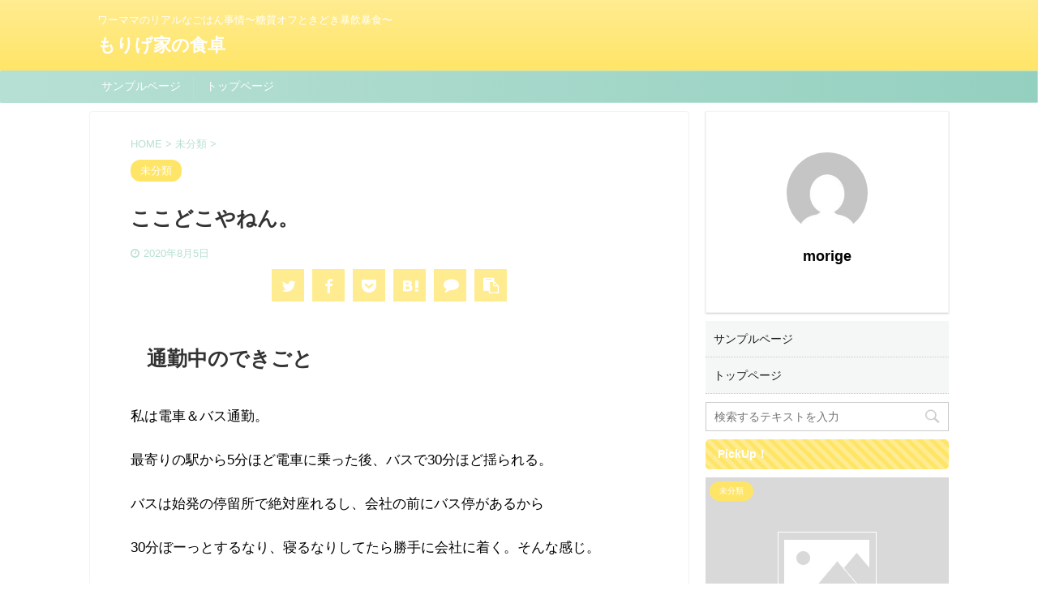

--- FILE ---
content_type: text/html; charset=UTF-8
request_url: https://morigeblog.com/%E3%81%93%E3%81%93%E3%81%A9%E3%81%93%E3%82%84%E3%81%AD%E3%82%93%E3%80%82/
body_size: 13174
content:

<!DOCTYPE html>
<!--[if lt IE 7]>
<html class="ie6" lang="ja"> <![endif]-->
<!--[if IE 7]>
<html class="i7" lang="ja"> <![endif]-->
<!--[if IE 8]>
<html class="ie" lang="ja"> <![endif]-->
<!--[if gt IE 8]><!-->
<html lang="ja" class="">
	<!--<![endif]-->
	<head prefix="og: http://ogp.me/ns# fb: http://ogp.me/ns/fb# article: http://ogp.me/ns/article#">
		<meta charset="UTF-8" >
		<meta name="viewport" content="width=device-width,initial-scale=1.0,user-scalable=no,viewport-fit=cover">
		<meta name="format-detection" content="telephone=no" >

		
		<link rel="alternate" type="application/rss+xml" title="もりげ家の食卓 RSS Feed" href="https://morigeblog.com/feed/" />
		<link rel="pingback" href="https://morigeblog.com/xmlrpc.php" >
		<!--[if lt IE 9]>
		<script src="https://morigeblog.com/wp-content/themes/affinger5/js/html5shiv.js"></script>
		<![endif]-->
				<title>ここどこやねん。 - もりげ家の食卓</title>
<link rel='dns-prefetch' href='//ajax.googleapis.com' />
<link rel='dns-prefetch' href='//s.w.org' />
		<script type="text/javascript">
			window._wpemojiSettings = {"baseUrl":"https:\/\/s.w.org\/images\/core\/emoji\/12.0.0-1\/72x72\/","ext":".png","svgUrl":"https:\/\/s.w.org\/images\/core\/emoji\/12.0.0-1\/svg\/","svgExt":".svg","source":{"concatemoji":"https:\/\/morigeblog.com\/wp-includes\/js\/wp-emoji-release.min.js?ver=5.3.2"}};
			!function(e,a,t){var r,n,o,i,p=a.createElement("canvas"),s=p.getContext&&p.getContext("2d");function c(e,t){var a=String.fromCharCode;s.clearRect(0,0,p.width,p.height),s.fillText(a.apply(this,e),0,0);var r=p.toDataURL();return s.clearRect(0,0,p.width,p.height),s.fillText(a.apply(this,t),0,0),r===p.toDataURL()}function l(e){if(!s||!s.fillText)return!1;switch(s.textBaseline="top",s.font="600 32px Arial",e){case"flag":return!c([127987,65039,8205,9895,65039],[127987,65039,8203,9895,65039])&&(!c([55356,56826,55356,56819],[55356,56826,8203,55356,56819])&&!c([55356,57332,56128,56423,56128,56418,56128,56421,56128,56430,56128,56423,56128,56447],[55356,57332,8203,56128,56423,8203,56128,56418,8203,56128,56421,8203,56128,56430,8203,56128,56423,8203,56128,56447]));case"emoji":return!c([55357,56424,55356,57342,8205,55358,56605,8205,55357,56424,55356,57340],[55357,56424,55356,57342,8203,55358,56605,8203,55357,56424,55356,57340])}return!1}function d(e){var t=a.createElement("script");t.src=e,t.defer=t.type="text/javascript",a.getElementsByTagName("head")[0].appendChild(t)}for(i=Array("flag","emoji"),t.supports={everything:!0,everythingExceptFlag:!0},o=0;o<i.length;o++)t.supports[i[o]]=l(i[o]),t.supports.everything=t.supports.everything&&t.supports[i[o]],"flag"!==i[o]&&(t.supports.everythingExceptFlag=t.supports.everythingExceptFlag&&t.supports[i[o]]);t.supports.everythingExceptFlag=t.supports.everythingExceptFlag&&!t.supports.flag,t.DOMReady=!1,t.readyCallback=function(){t.DOMReady=!0},t.supports.everything||(n=function(){t.readyCallback()},a.addEventListener?(a.addEventListener("DOMContentLoaded",n,!1),e.addEventListener("load",n,!1)):(e.attachEvent("onload",n),a.attachEvent("onreadystatechange",function(){"complete"===a.readyState&&t.readyCallback()})),(r=t.source||{}).concatemoji?d(r.concatemoji):r.wpemoji&&r.twemoji&&(d(r.twemoji),d(r.wpemoji)))}(window,document,window._wpemojiSettings);
		</script>
		<style type="text/css">
img.wp-smiley,
img.emoji {
	display: inline !important;
	border: none !important;
	box-shadow: none !important;
	height: 1em !important;
	width: 1em !important;
	margin: 0 .07em !important;
	vertical-align: -0.1em !important;
	background: none !important;
	padding: 0 !important;
}
</style>
	<link rel='stylesheet' id='wp-block-library-css'  href='https://morigeblog.com/wp-includes/css/dist/block-library/style.min.css?ver=5.3.2' type='text/css' media='all' />
<link rel='stylesheet' id='normalize-css'  href='https://morigeblog.com/wp-content/themes/affinger5/css/normalize.css?ver=1.5.9' type='text/css' media='all' />
<link rel='stylesheet' id='font-awesome-css'  href='https://morigeblog.com/wp-content/themes/affinger5/css/fontawesome/css/font-awesome.min.css?ver=4.7.0' type='text/css' media='all' />
<link rel='stylesheet' id='font-awesome-animation-css'  href='https://morigeblog.com/wp-content/themes/affinger5/css/fontawesome/css/font-awesome-animation.min.css?ver=5.3.2' type='text/css' media='all' />
<link rel='stylesheet' id='st_svg-css'  href='https://morigeblog.com/wp-content/themes/affinger5/st_svg/style.css?ver=5.3.2' type='text/css' media='all' />
<link rel='stylesheet' id='slick-css'  href='https://morigeblog.com/wp-content/themes/affinger5/vendor/slick/slick.css?ver=1.8.0' type='text/css' media='all' />
<link rel='stylesheet' id='slick-theme-css'  href='https://morigeblog.com/wp-content/themes/affinger5/vendor/slick/slick-theme.css?ver=1.8.0' type='text/css' media='all' />
<link rel='stylesheet' id='fonts-googleapis-notosansjp-css'  href='//fonts.googleapis.com/css?family=Noto+Sans+JP%3A400%2C700&#038;display=swap&#038;subset=japanese&#038;ver=5.3.2' type='text/css' media='all' />
<link rel='stylesheet' id='style-css'  href='https://morigeblog.com/wp-content/themes/affinger5/style.css?ver=5.3.2' type='text/css' media='all' />
<link rel='stylesheet' id='child-style-css'  href='https://morigeblog.com/wp-content/themes/affinger5-child/style.css?ver=5.3.2' type='text/css' media='all' />
<link rel='stylesheet' id='single-css'  href='https://morigeblog.com/wp-content/themes/affinger5/st-rankcss.php' type='text/css' media='all' />
<link rel='stylesheet' id='st-themecss-css'  href='https://morigeblog.com/wp-content/themes/affinger5/st-themecss-loader.php?ver=5.3.2' type='text/css' media='all' />
<script type='text/javascript' src='//ajax.googleapis.com/ajax/libs/jquery/1.11.3/jquery.min.js?ver=1.11.3'></script>
<link rel='https://api.w.org/' href='https://morigeblog.com/wp-json/' />
<link rel='shortlink' href='https://morigeblog.com/?p=152' />
<link rel="alternate" type="application/json+oembed" href="https://morigeblog.com/wp-json/oembed/1.0/embed?url=https%3A%2F%2Fmorigeblog.com%2F%25e3%2581%2593%25e3%2581%2593%25e3%2581%25a9%25e3%2581%2593%25e3%2582%2584%25e3%2581%25ad%25e3%2582%2593%25e3%2580%2582%2F" />
<link rel="alternate" type="text/xml+oembed" href="https://morigeblog.com/wp-json/oembed/1.0/embed?url=https%3A%2F%2Fmorigeblog.com%2F%25e3%2581%2593%25e3%2581%2593%25e3%2581%25a9%25e3%2581%2593%25e3%2582%2584%25e3%2581%25ad%25e3%2582%2593%25e3%2580%2582%2F&#038;format=xml" />
<meta name="robots" content="index, follow" />
<meta name="google-site-verification" content="3zy51WmRcYyltN0-M93QqJDR4lccFgaXFhgpBEHNiYA" />
<link rel="canonical" href="https://morigeblog.com/%e3%81%93%e3%81%93%e3%81%a9%e3%81%93%e3%82%84%e3%81%ad%e3%82%93%e3%80%82/" />
<style type="text/css">.recentcomments a{display:inline !important;padding:0 !important;margin:0 !important;}</style><style type="text/css" id="custom-background-css">
body.custom-background { background-color: #ffffff; }
</style>
				<script>
		(function (i, s, o, g, r, a, m) {
			i['GoogleAnalyticsObject'] = r;
			i[r] = i[r] || function () {
					(i[r].q = i[r].q || []).push(arguments)
				}, i[r].l = 1 * new Date();
			a = s.createElement(o),
				m = s.getElementsByTagName(o)[0];
			a.async = 1;
			a.src = g;
			m.parentNode.insertBefore(a, m)
		})(window, document, 'script', '//www.google-analytics.com/analytics.js', 'ga');

		ga('create', 'UA-158599697-1', 'auto');
		ga('send', 'pageview');

	</script>
					



<script>
	jQuery(function(){
		jQuery('.st-btn-open').click(function(){
			jQuery(this).next('.st-slidebox').stop(true, true).slideToggle();
			jQuery(this).addClass('st-btn-open-click');
		});
	});
</script>


<script>
	jQuery(function(){
		jQuery("#toc_container:not(:has(ul ul))").addClass("only-toc");
		jQuery(".st-ac-box ul:has(.cat-item)").each(function(){
			jQuery(this).addClass("st-ac-cat");
		});
	});
</script>

<script>
	jQuery(function(){
							jQuery( '.post h5:not(.st-css-no):not(.st-matome):not(.rankh5):not(.point):not(.st-cardbox-t):not(.popular-t):not(.kanren-t):not(.popular-t)' ).wrap( '<div class="st-h5husen-shadow"></div>' );
			jQuery( '.h5modoki' ).wrap( '<div class="st-h5husen-shadow"></div>' );
				jQuery('.st-star').parent('.rankh4').css('padding-bottom','5px'); // スターがある場合のランキング見出し調整
	});
</script>

			</head>
	<body class="post-template-default single single-post postid-152 single-format-standard custom-background not-front-page" >
				<div id="st-ami">
				<div id="wrapper" class="">
				<div id="wrapper-in">
					<header id="">
						<div id="headbox-bg">
							<div id="headbox">

									<nav id="s-navi" class="pcnone" data-st-nav data-st-nav-type="normal">
			<dl class="acordion is-active" data-st-nav-primary>
				<dt class="trigger">
					<p class="acordion_button"><span class="op"><i class="fa st-svg-menu"></i></span></p>
					
								<!-- 追加メニュー -->
								
								<!-- 追加メニュー2 -->
								
									</dt>

				<dd class="acordion_tree">
					<div class="acordion_tree_content">

													<div class="st-ac-box">
								<div id="search-4" class="st-widgets-box ac-widgets-top widget_search"><div id="search">
	<form method="get" id="searchform" action="https://morigeblog.com/">
		<label class="hidden" for="s">
					</label>
		<input type="text" placeholder="検索するテキストを入力" value="" name="s" id="s" />
		<input type="image" src="https://morigeblog.com/wp-content/themes/affinger5/images/search.png" alt="検索" id="searchsubmit" />
	</form>
</div>
<!-- /stinger --> </div>							</div>
						

														<div class="menu"><ul>
<li class="page_item page-item-2"><a href="https://morigeblog.com/sample-page/"><span class="menu-item-label">サンプルページ</span></a></li>
<li class="page_item page-item-53"><a href="https://morigeblog.com/"><span class="menu-item-label">トップページ</span></a></li>
</ul></div>
							<div class="clear"></div>

						
					</div>
				</dd>
			</dl>

					</nav>
	
								<div id="header-l">
									
									<div id="st-text-logo">
										
            
			
				<!-- キャプション -->
				                
					              		 	 <p class="descr sitenametop">
               		     	ワーママのリアルなごはん事情〜糖質オフときどき暴飲暴食〜               			 </p>
					                    
				                
				<!-- ロゴ又はブログ名 -->
				              		  <p class="sitename"><a href="https://morigeblog.com/">
                  		                      		    もりげ家の食卓                   		               		  </a></p>
            					<!-- ロゴ又はブログ名ここまで -->

			    
		
    									</div>
								</div><!-- /#header-l -->

								<div id="header-r" class="smanone">
									
								</div><!-- /#header-r -->
							</div><!-- /#headbox-bg -->
						</div><!-- /#headbox clearfix -->

						
						
						
						
											
<div id="gazou-wide">
			<div id="st-menubox">
			<div id="st-menuwide">
				<nav class="menu"><ul>
<li class="page_item page-item-2"><a href="https://morigeblog.com/sample-page/">サンプルページ</a></li>
<li class="page_item page-item-53"><a href="https://morigeblog.com/">トップページ</a></li>
</ul></nav>
			</div>
		</div>
				</div>
					
					
					</header>

					

					<div id="content-w">

					
					
					
	
			<div id="st-header-post-under-box" class="st-header-post-no-data "
		     style="">
			<div class="st-dark-cover">
							</div>
		</div>
	

<div id="content" class="clearfix">
	<div id="contentInner">
		<main>
			<article>
				<div id="post-152" class="st-post post-152 post type-post status-publish format-standard hentry category-1">

					
																
					
					<!--ぱんくず -->
											<div
							id="breadcrumb">
							<ol itemscope itemtype="http://schema.org/BreadcrumbList">
								<li itemprop="itemListElement" itemscope itemtype="http://schema.org/ListItem">
									<a href="https://morigeblog.com" itemprop="item">
										<span itemprop="name">HOME</span>
									</a>
									&gt;
									<meta itemprop="position" content="1"/>
								</li>

								
																	<li itemprop="itemListElement" itemscope itemtype="http://schema.org/ListItem">
										<a href="https://morigeblog.com/category/%e6%9c%aa%e5%88%86%e9%a1%9e/" itemprop="item">
											<span
												itemprop="name">未分類</span>
										</a>
										&gt;
										<meta itemprop="position" content="2"/>
									</li>
																								</ol>

													</div>
										<!--/ ぱんくず -->

					<!--ループ開始 -->
										
																									<p class="st-catgroup">
								<a href="https://morigeblog.com/category/%e6%9c%aa%e5%88%86%e9%a1%9e/" title="View all posts in 未分類" rel="category tag"><span class="catname st-catid1">未分類</span></a>							</p>
						
						<h1 class="entry-title">ここどこやねん。</h1>

						
	<div class="blogbox ">
		<p><span class="kdate">
							<i class="fa fa-clock-o"></i><time class="updated" datetime="2020-08-05T23:09:13+0900">2020年8月5日</time>
					</span></p>
	</div>
					
											
	
	<div class="sns st-sns-top">
	<ul class="clearfix">
					<!--ツイートボタン-->
			<li class="twitter"> 
			<a rel="nofollow" onclick="window.open('//twitter.com/intent/tweet?url=https%3A%2F%2Fmorigeblog.com%2F%25e3%2581%2593%25e3%2581%2593%25e3%2581%25a9%25e3%2581%2593%25e3%2582%2584%25e3%2581%25ad%25e3%2582%2593%25e3%2580%2582%2F&text=%E3%81%93%E3%81%93%E3%81%A9%E3%81%93%E3%82%84%E3%81%AD%E3%82%93%E3%80%82&tw_p=tweetbutton', '', 'width=500,height=450'); return false;"><i class="fa fa-twitter"></i><span class="snstext " >Twitter</span></a>
			</li>
		
					<!--シェアボタン-->      
			<li class="facebook">
			<a href="//www.facebook.com/sharer.php?src=bm&u=https%3A%2F%2Fmorigeblog.com%2F%25e3%2581%2593%25e3%2581%2593%25e3%2581%25a9%25e3%2581%2593%25e3%2582%2584%25e3%2581%25ad%25e3%2582%2593%25e3%2580%2582%2F&t=%E3%81%93%E3%81%93%E3%81%A9%E3%81%93%E3%82%84%E3%81%AD%E3%82%93%E3%80%82" target="_blank" rel="nofollow noopener"><i class="fa fa-facebook"></i><span class="snstext " >Share</span>
			</a>
			</li>
		
					<!--ポケットボタン-->      
			<li class="pocket">
			<a rel="nofollow" onclick="window.open('//getpocket.com/edit?url=https%3A%2F%2Fmorigeblog.com%2F%25e3%2581%2593%25e3%2581%2593%25e3%2581%25a9%25e3%2581%2593%25e3%2582%2584%25e3%2581%25ad%25e3%2582%2593%25e3%2580%2582%2F&title=%E3%81%93%E3%81%93%E3%81%A9%E3%81%93%E3%82%84%E3%81%AD%E3%82%93%E3%80%82', '', 'width=500,height=350'); return false;"><i class="fa fa-get-pocket"></i><span class="snstext " >Pocket</span></a></li>
		
					<!--はてブボタン-->
			<li class="hatebu">       
				<a href="//b.hatena.ne.jp/entry/https://morigeblog.com/%e3%81%93%e3%81%93%e3%81%a9%e3%81%93%e3%82%84%e3%81%ad%e3%82%93%e3%80%82/" class="hatena-bookmark-button" data-hatena-bookmark-layout="simple" title="ここどこやねん。" rel="nofollow"><i class="fa st-svg-hateb"></i><span class="snstext " >Hatena</span>
				</a><script type="text/javascript" src="//b.st-hatena.com/js/bookmark_button.js" charset="utf-8" async="async"></script>

			</li>
		
					<!--LINEボタン-->   
			<li class="line">
			<a href="//line.me/R/msg/text/?%E3%81%93%E3%81%93%E3%81%A9%E3%81%93%E3%82%84%E3%81%AD%E3%82%93%E3%80%82%0Ahttps%3A%2F%2Fmorigeblog.com%2F%25e3%2581%2593%25e3%2581%2593%25e3%2581%25a9%25e3%2581%2593%25e3%2582%2584%25e3%2581%25ad%25e3%2582%2593%25e3%2580%2582%2F" target="_blank" rel="nofollow noopener"><i class="fa fa-comment" aria-hidden="true"></i><span class="snstext" >LINE</span></a>
			</li> 
		
					<!--URLコピーボタン-->
			<li class="share-copy">
			<a href="#" rel="nofollow" data-st-copy-text="ここどこやねん。 / https://morigeblog.com/%e3%81%93%e3%81%93%e3%81%a9%e3%81%93%e3%82%84%e3%81%ad%e3%82%93%e3%80%82/"><i class="fa fa-clipboard"></i><span class="snstext" >コピーする</span></a>
			</li>
		
	</ul>

	</div> 

						
					<div class="mainbox">
						<div id="nocopy" ><!-- コピー禁止エリアここから -->
							
																						
							<div class="entry-content">
								<p class="entry-title h2modoki">通勤中のできごと</p>
<p>私は電車＆バス通勤。</p>
<p>最寄りの駅から5分ほど電車に乗った後、バスで30分ほど揺られる。</p>
<p>バスは始発の停留所で絶対座れるし、会社の前にバス停があるから</p>
<p>30分ぼーっとするなり、寝るなりしてたら勝手に会社に着く。そんな感じ。</p>
<p>&nbsp;</p>
<p>いつも通りのバス。もうすぐ会社前だな、と思ったところまでは覚えている。</p>
<p>次の記憶が「○○町～（会社前のひとつ向こうの停留所）」のアナウンス！</p>
<p>しまった！乗り過ごした！慌てて降りますボタンを押して、降りる。</p>
<p>びっくりしたー！寝てたわけじゃないのに乗り過ごしたー！</p>
<p>と思っていたら、もう一つびっくりすることが。</p>
<p>なんと、前に座っていた女性も乗り過ごしていたらしい！</p>
<p>たまたま、私たちだけしか会社前で降りる人がいなくて、</p>
<p>たまたま、2人とも会社前を通り過ぎたことに気付いていなかったらしい。</p>
<p>その女性に聞いてみると、その方も起きていたらしい。</p>
<p>そんなことあるんや。</p>
<p>ちなみにその方、実は家の最寄り駅付近でよくすれ違う方。</p>
<p>女の子を2人もしくは３人連れているお母さん。</p>
<p>会社の復職セミナーでご一緒したことがあって会釈する程度の仲だったんやけど。</p>
<p>まぁ、こんなハプニングあったら爆笑よな。</p>
<p>停留所一つ分、「こんなことあるんや～！」ってゲラゲラ笑いながら歩いて</p>
<p>会社に行きましたとさ。</p>
<p>&nbsp;</p>
<p>何が言いたいかって？</p>
<p>おかーさんたち、おつかれさんでーす！！</p>
<p>バスの中で寝てないのに記憶がないなんて奇妙なことが起こるほど</p>
<p>みんながんばってまーす！</p>
							</div>
						</div><!-- コピー禁止エリアここまで -->

												
					<div class="adbox">
				
							        
	
									<div style="padding-top:10px;">
						
		        
	
					</div>
							</div>
			

						
					</div><!-- .mainboxここまで -->

																
					
	
	<div class="sns st-sns-top">
	<ul class="clearfix">
					<!--ツイートボタン-->
			<li class="twitter"> 
			<a rel="nofollow" onclick="window.open('//twitter.com/intent/tweet?url=https%3A%2F%2Fmorigeblog.com%2F%25e3%2581%2593%25e3%2581%2593%25e3%2581%25a9%25e3%2581%2593%25e3%2582%2584%25e3%2581%25ad%25e3%2582%2593%25e3%2580%2582%2F&text=%E3%81%93%E3%81%93%E3%81%A9%E3%81%93%E3%82%84%E3%81%AD%E3%82%93%E3%80%82&tw_p=tweetbutton', '', 'width=500,height=450'); return false;"><i class="fa fa-twitter"></i><span class="snstext " >Twitter</span></a>
			</li>
		
					<!--シェアボタン-->      
			<li class="facebook">
			<a href="//www.facebook.com/sharer.php?src=bm&u=https%3A%2F%2Fmorigeblog.com%2F%25e3%2581%2593%25e3%2581%2593%25e3%2581%25a9%25e3%2581%2593%25e3%2582%2584%25e3%2581%25ad%25e3%2582%2593%25e3%2580%2582%2F&t=%E3%81%93%E3%81%93%E3%81%A9%E3%81%93%E3%82%84%E3%81%AD%E3%82%93%E3%80%82" target="_blank" rel="nofollow noopener"><i class="fa fa-facebook"></i><span class="snstext " >Share</span>
			</a>
			</li>
		
					<!--ポケットボタン-->      
			<li class="pocket">
			<a rel="nofollow" onclick="window.open('//getpocket.com/edit?url=https%3A%2F%2Fmorigeblog.com%2F%25e3%2581%2593%25e3%2581%2593%25e3%2581%25a9%25e3%2581%2593%25e3%2582%2584%25e3%2581%25ad%25e3%2582%2593%25e3%2580%2582%2F&title=%E3%81%93%E3%81%93%E3%81%A9%E3%81%93%E3%82%84%E3%81%AD%E3%82%93%E3%80%82', '', 'width=500,height=350'); return false;"><i class="fa fa-get-pocket"></i><span class="snstext " >Pocket</span></a></li>
		
					<!--はてブボタン-->
			<li class="hatebu">       
				<a href="//b.hatena.ne.jp/entry/https://morigeblog.com/%e3%81%93%e3%81%93%e3%81%a9%e3%81%93%e3%82%84%e3%81%ad%e3%82%93%e3%80%82/" class="hatena-bookmark-button" data-hatena-bookmark-layout="simple" title="ここどこやねん。" rel="nofollow"><i class="fa st-svg-hateb"></i><span class="snstext " >Hatena</span>
				</a><script type="text/javascript" src="//b.st-hatena.com/js/bookmark_button.js" charset="utf-8" async="async"></script>

			</li>
		
					<!--LINEボタン-->   
			<li class="line">
			<a href="//line.me/R/msg/text/?%E3%81%93%E3%81%93%E3%81%A9%E3%81%93%E3%82%84%E3%81%AD%E3%82%93%E3%80%82%0Ahttps%3A%2F%2Fmorigeblog.com%2F%25e3%2581%2593%25e3%2581%2593%25e3%2581%25a9%25e3%2581%2593%25e3%2582%2584%25e3%2581%25ad%25e3%2582%2593%25e3%2580%2582%2F" target="_blank" rel="nofollow noopener"><i class="fa fa-comment" aria-hidden="true"></i><span class="snstext" >LINE</span></a>
			</li> 
		
					<!--URLコピーボタン-->
			<li class="share-copy">
			<a href="#" rel="nofollow" data-st-copy-text="ここどこやねん。 / https://morigeblog.com/%e3%81%93%e3%81%93%e3%81%a9%e3%81%93%e3%82%84%e3%81%ad%e3%82%93%e3%80%82/"><i class="fa fa-clipboard"></i><span class="snstext" >コピーする</span></a>
			</li>
		
	</ul>

	</div> 

											
											<p class="tagst">
							<i class="fa fa-folder-open-o" aria-hidden="true"></i>-<a href="https://morigeblog.com/category/%e6%9c%aa%e5%88%86%e9%a1%9e/" rel="category tag">未分類</a><br/>
													</p>
					
					<aside>
						<p class="author" style="display:none;"><a href="https://morigeblog.com/author/morige/" title="morige" class="vcard author"><span class="fn">author</span></a></p>
																		<!--ループ終了-->

																					<hr class="hrcss" />

<div id="comments">
     	<div id="respond" class="comment-respond">
		<h3 id="reply-title" class="comment-reply-title">comment <small><a rel="nofollow" id="cancel-comment-reply-link" href="/%E3%81%93%E3%81%93%E3%81%A9%E3%81%93%E3%82%84%E3%81%AD%E3%82%93%E3%80%82/#respond" style="display:none;">コメントをキャンセル</a></small></h3><form action="https://morigeblog.com/wp-comments-post.php" method="post" id="commentform" class="comment-form"><p class="comment-notes"><span id="email-notes">メールアドレスが公開されることはありません。</span> <span class="required">*</span> が付いている欄は必須項目です</p><p class="comment-form-comment"><label for="comment">コメント</label> <textarea id="comment" name="comment" cols="45" rows="8" maxlength="65525" required="required"></textarea></p><p class="comment-form-author"><label for="author">名前 <span class="required">*</span></label> <input id="author" name="author" type="text" value="" size="30" maxlength="245" required='required' /></p>
<p class="comment-form-email"><label for="email">メールアドレス <span class="required">*</span></label> <input id="email" name="email" type="text" value="" size="30" maxlength="100" aria-describedby="email-notes" required='required' /></p>
<p class="comment-form-url"><label for="url">サイト</label> <input id="url" name="url" type="text" value="" size="30" maxlength="200" /></p>
<p class="comment-form-cookies-consent"><input id="wp-comment-cookies-consent" name="wp-comment-cookies-consent" type="checkbox" value="yes" /> <label for="wp-comment-cookies-consent">次回のコメントで使用するためブラウザーに自分の名前、メールアドレス、サイトを保存する。</label></p>
<p class="form-submit"><input name="submit" type="submit" id="submit" class="submit" value="送信" /> <input type='hidden' name='comment_post_ID' value='152' id='comment_post_ID' />
<input type='hidden' name='comment_parent' id='comment_parent' value='0' />
</p></form>	</div><!-- #respond -->
	</div>


<!-- END singer -->
													
						<!--関連記事-->
						
	
	<h4 class="point"><span class="point-in">関連記事</span></h4>

	
<div class="kanren" data-st-load-more-content
     data-st-load-more-id="9b1d10d7-8b16-4e67-a79e-18f0ebbf5a35">
						
			<dl class="clearfix">
				<dt><a href="https://morigeblog.com/%e3%81%8a%e3%81%86%e3%81%a1%e7%84%bc%e9%b3%a5/">
						
							
																	<img src="https://morigeblog.com/wp-content/themes/affinger5/images/no-img.png"
									     alt="no image" title="no image" width="100" height="100"/>
								
							
											</a></dt>
				<dd>
					
	
	<p class="st-catgroup itiran-category">
		<a href="https://morigeblog.com/category/%e6%9c%aa%e5%88%86%e9%a1%9e/" title="View all posts in 未分類" rel="category tag"><span class="catname st-catid1">未分類</span></a>	</p>

					<h5 class="kanren-t">
						<a href="https://morigeblog.com/%e3%81%8a%e3%81%86%e3%81%a1%e7%84%bc%e9%b3%a5/">おうち焼鳥</a>
					</h5>

						<div class="st-excerpt smanone">
		<p>子供が小さいと、行けない場所が増える。 おしゃれなカフェ、オトナな雰囲気のレストラン、立ち飲み屋…そして、焼鳥。 うちの夫婦は焼鳥が好きで子供ができるまではよく行っていた。近所にあるお気に入りのお店は ... </p>
	</div>
									</dd>
			</dl>
					
			<dl class="clearfix">
				<dt><a href="https://morigeblog.com/%e7%b4%b0%e3%81%8b%e3%81%99%e3%81%8e%e3%82%8b%e3%82%84%e3%82%8d/">
						
							
																	<img src="https://morigeblog.com/wp-content/themes/affinger5/images/no-img.png"
									     alt="no image" title="no image" width="100" height="100"/>
								
							
											</a></dt>
				<dd>
					
	
	<p class="st-catgroup itiran-category">
		<a href="https://morigeblog.com/category/%e6%9c%aa%e5%88%86%e9%a1%9e/" title="View all posts in 未分類" rel="category tag"><span class="catname st-catid1">未分類</span></a>	</p>

					<h5 class="kanren-t">
						<a href="https://morigeblog.com/%e7%b4%b0%e3%81%8b%e3%81%99%e3%81%8e%e3%82%8b%e3%82%84%e3%82%8d/">細かすぎるやろ</a>
					</h5>

						<div class="st-excerpt smanone">
		<p>ゴミの分別 地域によって差があるゴミの分別。 家庭ゴミだと燃やせるゴミ、燃やせないゴミ、 プラスチック容器、資源ゴミ。 よく出すのはそんなもんか。 &nbsp; それはおいといて、 うちの部門、化学物 ... </p>
	</div>
									</dd>
			</dl>
					
			<dl class="clearfix">
				<dt><a href="https://morigeblog.com/%e4%bb%8a%e9%80%b1%e3%81%ae%e4%bd%9c%e3%82%8a%e3%81%8a%e3%81%8d7-12-16%e5%88%86/">
						
							
																	<img src="https://morigeblog.com/wp-content/themes/affinger5/images/no-img.png"
									     alt="no image" title="no image" width="100" height="100"/>
								
							
											</a></dt>
				<dd>
					
	
	<p class="st-catgroup itiran-category">
		<a href="https://morigeblog.com/category/%e6%9c%aa%e5%88%86%e9%a1%9e/" title="View all posts in 未分類" rel="category tag"><span class="catname st-catid1">未分類</span></a>	</p>

					<h5 class="kanren-t">
						<a href="https://morigeblog.com/%e4%bb%8a%e9%80%b1%e3%81%ae%e4%bd%9c%e3%82%8a%e3%81%8a%e3%81%8d7-12-16%e5%88%86/">今週の作りおき(7/12-16分)</a>
					</h5>

						<div class="st-excerpt smanone">
		<p>【買い物リスト】 鶏モモ肉・豚こま肉・ピーマン・エリンギ・舞茸・にんじん・たけのこ水煮(作りおき対象外)・豚バラブロック(作りおき対象外)・大根(作りおき対象外) 【7/11頑張ること】 ①弁当おかず ... </p>
	</div>
									</dd>
			</dl>
					
			<dl class="clearfix">
				<dt><a href="https://morigeblog.com/%e4%bb%8a%e9%80%b1%e3%81%ae%e4%bd%9c%e3%82%8a%e7%bd%ae%e3%81%8d5-24-28%e5%88%86/">
						
							
																	<img src="https://morigeblog.com/wp-content/themes/affinger5/images/no-img.png"
									     alt="no image" title="no image" width="100" height="100"/>
								
							
											</a></dt>
				<dd>
					
	
	<p class="st-catgroup itiran-category">
		<a href="https://morigeblog.com/category/%e6%9c%aa%e5%88%86%e9%a1%9e/" title="View all posts in 未分類" rel="category tag"><span class="catname st-catid1">未分類</span></a>	</p>

					<h5 class="kanren-t">
						<a href="https://morigeblog.com/%e4%bb%8a%e9%80%b1%e3%81%ae%e4%bd%9c%e3%82%8a%e7%bd%ae%e3%81%8d5-24-28%e5%88%86/">今週の作り置き(5/24-28分)</a>
					</h5>

						<div class="st-excerpt smanone">
		<p>今週の作り置き、とか言いつつ実は先週分… 実は先週はけいぼーが月曜から発熱。その対応に追われて、よう分からん1週間やった。 グッバイ、私の有休。 【買い物リスト】 アスパラガス・大根・にんじん・ピーマ ... </p>
	</div>
									</dd>
			</dl>
					
			<dl class="clearfix">
				<dt><a href="https://morigeblog.com/%e4%bb%8a%e9%80%b1%e3%81%ae%e4%bd%9c%e3%82%8a%e3%81%8a%e3%81%8d5-31-6-4%e5%88%86/">
						
							
																	<img src="https://morigeblog.com/wp-content/themes/affinger5/images/no-img.png"
									     alt="no image" title="no image" width="100" height="100"/>
								
							
											</a></dt>
				<dd>
					
	
	<p class="st-catgroup itiran-category">
		<a href="https://morigeblog.com/category/%e6%9c%aa%e5%88%86%e9%a1%9e/" title="View all posts in 未分類" rel="category tag"><span class="catname st-catid1">未分類</span></a>	</p>

					<h5 class="kanren-t">
						<a href="https://morigeblog.com/%e4%bb%8a%e9%80%b1%e3%81%ae%e4%bd%9c%e3%82%8a%e3%81%8a%e3%81%8d5-31-6-4%e5%88%86/">今週の作りおき(5/31-6/4分)</a>
					</h5>

						<div class="st-excerpt smanone">
		<p>先週、仕事休んだ分のしわ寄せがきてワタワタ。 育児時短勤務中ということで配慮してもらって、開発の最前線ではなく、コストダウンやら何やらスケジュールがユルユルの仕事。みんなと協力してではなくソロ活動。  ... </p>
	</div>
									</dd>
			</dl>
					</div>


						<!--ページナビ-->
						<div class="p-navi clearfix">
							<dl>
																									<dt>PREV</dt>
									<dd>
										<a href="https://morigeblog.com/%e3%83%91%e3%83%91%e3%81%a8%e3%83%9e%e3%83%9e%e3%80%81%e3%81%a9%e3%81%a1%e3%82%89%e3%82%92%e5%85%88%e3%81%ab%e5%91%bc%e3%81%b6%e3%81%a7%e3%81%97%e3%82%87%e3%81%86%e3%81%8b%e5%95%8f%e9%a1%8c/">パパとママ、どちらを先に呼ぶでしょうか問題</a>
									</dd>
								
																									<dt>NEXT</dt>
									<dd>
										<a href="https://morigeblog.com/%e2%99%aa%e6%af%8d%e3%81%95%e3%82%93%e3%81%8c%ef%bd%9e%e5%a4%9c%e3%81%aa%e3%81%b9%e3%82%92%e3%81%97%e3%81%a6%ef%bd%9e/">♪母さんが～夜なべをして～</a>
									</dd>
															</dl>
						</div>
					</aside>

				</div>
				<!--/post-->
			</article>
		</main>
	</div>
	<!-- /#contentInner -->
	<div id="side">
	<aside>

					<div class="side-topad">
				<div id="authorst_widget-3" class="ad widget_authorst_widget"><div class="st-author-box st-author-master">

<div class="st-author-profile">
		<div class="st-author-profile-avatar">
					<img alt='' src='https://secure.gravatar.com/avatar/3c02a69c262566140776e84d866d6b1b?s=150&#038;d=mm&#038;r=g' srcset='https://secure.gravatar.com/avatar/3c02a69c262566140776e84d866d6b1b?s=300&#038;d=mm&#038;r=g 2x' class='avatar avatar-150 photo' height='150' width='150' />			</div>

	<div class="post st-author-profile-content">
		<p class="st-author-nickname">morige</p>
		<p class="st-author-description"></p>
		<div class="sns">
			<ul class="profile-sns clearfix">

				
				
				
				
				
				
				
				
			</ul>
		</div>
			</div>
</div>
</div></div><div id="sidemenu_widget-1" class="ad widget_sidemenu_widget"><div id="sidebg"><div><ul>
<li class="page_item page-item-2"><a href="https://morigeblog.com/sample-page/">サンプルページ</a></li>
<li class="page_item page-item-53"><a href="https://morigeblog.com/">トップページ</a></li>
</ul></div>
</div></div><div id="search-5" class="ad widget_search"><div id="search">
	<form method="get" id="searchform" action="https://morigeblog.com/">
		<label class="hidden" for="s">
					</label>
		<input type="text" placeholder="検索するテキストを入力" value="" name="s" id="s" />
		<input type="image" src="https://morigeblog.com/wp-content/themes/affinger5/images/search.png" alt="検索" id="searchsubmit" />
	</form>
</div>
<!-- /stinger --> </div>
		<div id="st_custom_html_widget-2" class="widget_text ad widget_st_custom_html_widget">
					<p class="st-widgets-title"><span>PickUp！</span></p>		
		<div class="textwidget custom-html-widget">
			
	<div class="slider post-slider content-post-slider has-excerpt has-date"
	     data-slick="{&quot;slidesToShow&quot;:1,&quot;adaptiveHeight&quot;:true,&quot;autoplay&quot;:true,&quot;dots&quot;:true,&quot;responsive&quot;:[{&quot;breakpoint&quot;:960,&quot;settings&quot;:{&quot;slidesToShow&quot;:1}},{&quot;breakpoint&quot;:560,&quot;settings&quot;:{&quot;slidesToShow&quot;:1,&quot;centerMode&quot;:false}}],&quot;centerMode&quot;:false}">
					<div class="slider-item post-slide">
				<div class="post-slide-image">
					
					<a href="https://morigeblog.com/%e4%bb%8a%e9%80%b1%e3%81%ae%e4%bd%9c%e3%82%8a%e3%81%8a%e3%81%8d7-12-16%e5%88%86/">
						<img src="https://morigeblog.com/wp-content/themes/affinger5/images/no-img.png" alt="no image" title="no image" width="343" height="343">					</a>

											
	
	<p class="st-catgroup itiran-category">
		<a href="https://morigeblog.com/category/%e6%9c%aa%e5%88%86%e9%a1%9e/" title="View all posts in 未分類" rel="category tag"><span class="catname st-catid1">未分類</span></a>	</p>
					
					
													<p class="post-slide-date"><i class="fa fa-refresh"></i>2021/7/15</p>
						
					
				</div>
									<div class="post-slide-body">
						<div class="post-slide-text">
							<p class="post-slide-title"><a href="https://morigeblog.com/%e4%bb%8a%e9%80%b1%e3%81%ae%e4%bd%9c%e3%82%8a%e3%81%8a%e3%81%8d7-12-16%e5%88%86/">今週の作りおき(7/12-16分)</a></p>

														<div class="post-slide-excerpt">
								<p>【買い物リスト】 鶏モモ肉・豚こま肉・ピーマン・エリンギ・舞茸・にんじん・たけのこ水煮(作りおき対象外)・豚バラブロック(作りおき対象外)・大根(作りおき対象外) 【7/11頑張ること】 ①弁当おかず作りおき 鶏チャーシュー・豚肉と舞茸の甘酸っぱ炒め・ウインナーときのこのソテー・きのこのきんぴら・にんじんしりしり・鮭フレークで無限ピーマン ②晩ごはん下ごしらえ 青椒肉絲用ピーマン切る(月曜分) 弁当おかず作りおき〜主菜〜 弁当おかず作りおき〜副菜〜</p>
							</div>
													</div>

											</div>
							</div>
					<div class="slider-item post-slide">
				<div class="post-slide-image">
					
					<a href="https://morigeblog.com/%e4%bb%8a%e9%80%b1%e3%81%ae%e4%bd%9c%e3%82%8a%e3%81%8a%e3%81%8d6-28-7-2%e5%88%86/">
						<img src="https://morigeblog.com/wp-content/themes/affinger5/images/no-img.png" alt="no image" title="no image" width="343" height="343">					</a>

											
	
	<p class="st-catgroup itiran-category">
		<a href="https://morigeblog.com/category/%e6%9c%aa%e5%88%86%e9%a1%9e/" title="View all posts in 未分類" rel="category tag"><span class="catname st-catid1">未分類</span></a>	</p>
					
					
													<p class="post-slide-date"><i class="fa fa-refresh"></i>2021/7/2</p>
						
					
				</div>
									<div class="post-slide-body">
						<div class="post-slide-text">
							<p class="post-slide-title"><a href="https://morigeblog.com/%e4%bb%8a%e9%80%b1%e3%81%ae%e4%bd%9c%e3%82%8a%e3%81%8a%e3%81%8d6-28-7-2%e5%88%86/">今週の作りおき(6/28-7/2分)</a></p>

														<div class="post-slide-excerpt">
								<p>【買い物リスト】 鶏モモ肉・合い挽き肉・豚こま(作りおき対象外)・パプリカ・きゅうり・湯タコ・玉ねぎ・エリンギ・ウインナー・ピーマン・いんげん(もらった) 　 【6/27頑張ること】 ①弁当作りおき 鶏肉のばかまぶし焼き・鶏肉の甘辛ネギ炒め・パプリカのおかか炒め・パプリカのばかまぶし炒め・いんげん茹でる ②晩ごはんおかず作りおき タコとパプリカのマリネ・スモークサーモンと玉ねぎのマリネ 　 弁当作りおき〜主菜〜 弁当作りおき〜副菜〜 晩ごはん作りおき 　 サーモンのマリネ、日曜におつまみで出したら食べすぎ ... </p>
							</div>
													</div>

											</div>
							</div>
					<div class="slider-item post-slide">
				<div class="post-slide-image">
					
					<a href="https://morigeblog.com/%e4%bb%8a%e9%80%b1%e3%81%ae%e4%bd%9c%e3%82%8a%e3%81%8a%e3%81%8d6-21-25%e5%88%86/">
						<img src="https://morigeblog.com/wp-content/themes/affinger5/images/no-img.png" alt="no image" title="no image" width="343" height="343">					</a>

											
	
	<p class="st-catgroup itiran-category">
		<a href="https://morigeblog.com/category/%e6%9c%aa%e5%88%86%e9%a1%9e/" title="View all posts in 未分類" rel="category tag"><span class="catname st-catid1">未分類</span></a>	</p>
					
					
													<p class="post-slide-date"><i class="fa fa-clock-o"></i>2021/6/28</p>
						
					
				</div>
									<div class="post-slide-body">
						<div class="post-slide-text">
							<p class="post-slide-title"><a href="https://morigeblog.com/%e4%bb%8a%e9%80%b1%e3%81%ae%e4%bd%9c%e3%82%8a%e3%81%8a%e3%81%8d6-21-25%e5%88%86/">今週の作りおき(6/21-25分)</a></p>

														<div class="post-slide-excerpt">
								<p>めっちゃへばってました。今週の、とか言いながら先週分。 　 【買い物リスト】 鶏もも肉・ちくわ・にんじん・ピーマン・ウインナー・きゅうり・レタス(作りおき対象外)・豚こま(作りおき対象外)・焼きそば(作りおき対象外) 弁当作りおき〜主菜〜 弁当作りおき〜副菜〜 【6/20頑張ること】 ①弁当おかず作りおき グリルチキン各種(洋風ハーブ・山椒・中華風)・ちくわとピーマンの甘辛炒め・ピーマンとウインナーの炒め物・ちくわとにんじんの塩きんぴら・にんじんのヒラヒラ炒め ②晩ごはん作りおき きゅうりの一本漬け 　  ... </p>
							</div>
													</div>

											</div>
							</div>
					<div class="slider-item post-slide">
				<div class="post-slide-image">
					
					<a href="https://morigeblog.com/%e4%bb%8a%e9%80%b1%e3%81%ae%e4%bd%9c%e3%82%8a%e3%81%8a%e3%81%8d6-14-18%e5%88%86/">
						<img src="https://morigeblog.com/wp-content/themes/affinger5/images/no-img.png" alt="no image" title="no image" width="343" height="343">					</a>

											
	
	<p class="st-catgroup itiran-category">
		<a href="https://morigeblog.com/category/%e6%9c%aa%e5%88%86%e9%a1%9e/" title="View all posts in 未分類" rel="category tag"><span class="catname st-catid1">未分類</span></a>	</p>
					
					
													<p class="post-slide-date"><i class="fa fa-clock-o"></i>2021/6/15</p>
						
					
				</div>
									<div class="post-slide-body">
						<div class="post-slide-text">
							<p class="post-slide-title"><a href="https://morigeblog.com/%e4%bb%8a%e9%80%b1%e3%81%ae%e4%bd%9c%e3%82%8a%e3%81%8a%e3%81%8d6-14-18%e5%88%86/">今週の作りおき(6/14-18分)</a></p>

														<div class="post-slide-excerpt">
								<p>【買い物リスト】 鶏もも肉・豚こま肉・豚モツ・ベーコン・エリンギ・ピーマン・たけのこの水煮・にんじん・こんにゃく・大根・レタス(作りおき対象外)・ 【6/13に頑張ること】 ①弁当おかず作りおき 照り焼きチキン・青椒肉絲・エリンギソテー・エリンギのマリネ・ピーマンのナムル 弁当おかず作りおき〜主菜〜 弁当おかず作りおき〜副菜〜 ②晩ごはんおかず作りおき もつ煮 　 今週は子供たちの用事で月曜と金曜にお休みいただく予定なので、ゆるりと。 冷蔵庫の中をパッと見て、おかずのタッパーが少ないとすごく不安。 たぶん ... </p>
							</div>
													</div>

											</div>
							</div>
					<div class="slider-item post-slide">
				<div class="post-slide-image">
					
					<a href="https://morigeblog.com/%e6%89%8b%e9%96%93%e3%81%a8%e7%be%8e%e5%91%b3%e3%81%97%e3%81%95%e3%81%ae%e9%96%a2%e4%bf%82/">
						<img src="https://morigeblog.com/wp-content/themes/affinger5/images/no-img.png" alt="no image" title="no image" width="343" height="343">					</a>

											
	
	<p class="st-catgroup itiran-category">
		<a href="https://morigeblog.com/category/%e6%9c%aa%e5%88%86%e9%a1%9e/" title="View all posts in 未分類" rel="category tag"><span class="catname st-catid1">未分類</span></a>	</p>
					
					
													<p class="post-slide-date"><i class="fa fa-clock-o"></i>2021/6/10</p>
						
					
				</div>
									<div class="post-slide-body">
						<div class="post-slide-text">
							<p class="post-slide-title"><a href="https://morigeblog.com/%e6%89%8b%e9%96%93%e3%81%a8%e7%be%8e%e5%91%b3%e3%81%97%e3%81%95%e3%81%ae%e9%96%a2%e4%bf%82/">手間と美味しさの関係</a></p>

														<div class="post-slide-excerpt">
								<p>手間と美味しさの関係。個人的には相関ありやと思っている。丁寧に下処理をして、調理をして。そりゃ美味しいでしょう、と。 だが、うちの夫を見ているとその価値観が揺らぎそうになる。 時間をかけて作ったものより、焼いただけ(ジュージュー)、調味液に漬けただけ(ドボン)のものの方がウケたり。 時間をかけて薄味で仕上げたものより『生姜ニンニクニンニク生姜！』みたいな味付けで雑に作った方がウケたり。 　 となると。 　 ズボラな私は「あっ、そっちの方が好きな感じ？ラッキー！じゃあ、そっち系統で！」となり、結果『ジャンキ ... </p>
							</div>
													</div>

											</div>
							</div>
					</div>
		</div>

		</div>
		<div id="search-6" class="ad widget_search"><p class="st-widgets-title"><span>検索</span></p><div id="search">
	<form method="get" id="searchform" action="https://morigeblog.com/">
		<label class="hidden" for="s">
					</label>
		<input type="text" placeholder="検索するテキストを入力" value="" name="s" id="s" />
		<input type="image" src="https://morigeblog.com/wp-content/themes/affinger5/images/search.png" alt="検索" id="searchsubmit" />
	</form>
</div>
<!-- /stinger --> </div><div id="categories-4" class="ad widget_categories"><p class="st-widgets-title"><span>Category</span></p>		<ul>
				<li class="cat-item cat-item-3"><a href="https://morigeblog.com/category/%e3%81%8a%e5%bc%81%e5%bd%93/" ><span class="cat-item-label">お弁当</span></a>
</li>
	<li class="cat-item cat-item-4"><a href="https://morigeblog.com/category/%e3%82%8f%e3%81%8c%e5%ae%b6%e3%81%ae%e4%bb%b2%e9%96%93/" ><span class="cat-item-label">わが家の仲間</span></a>
</li>
	<li class="cat-item cat-item-1"><a href="https://morigeblog.com/category/%e6%9c%aa%e5%88%86%e9%a1%9e/" ><span class="cat-item-label">未分類</span></a>
</li>
		</ul>
			</div>			</div>
		
					<div class="kanren ">
										<dl class="clearfix">
				<dt><a href="https://morigeblog.com/%e4%bb%8a%e9%80%b1%e3%81%ae%e4%bd%9c%e3%82%8a%e3%81%8a%e3%81%8d7-12-16%e5%88%86/">
																					<img src="https://morigeblog.com/wp-content/themes/affinger5/images/no-img.png" alt="no image" title="no image" width="100" height="100" />
																		</a></dt>
				<dd>
					
	
	<p class="st-catgroup itiran-category">
		<a href="https://morigeblog.com/category/%e6%9c%aa%e5%88%86%e9%a1%9e/" title="View all posts in 未分類" rel="category tag"><span class="catname st-catid1">未分類</span></a>	</p>
					<h5 class="kanren-t"><a href="https://morigeblog.com/%e4%bb%8a%e9%80%b1%e3%81%ae%e4%bd%9c%e3%82%8a%e3%81%8a%e3%81%8d7-12-16%e5%88%86/">今週の作りおき(7/12-16分)</a></h5>
						<div class="blog_info">
		<p>
							<i class="fa fa-refresh"></i>2021/7/15					</p>
	</div>
														</dd>
			</dl>
								<dl class="clearfix">
				<dt><a href="https://morigeblog.com/%e4%bb%8a%e9%80%b1%e3%81%ae%e4%bd%9c%e3%82%8a%e3%81%8a%e3%81%8d6-28-7-2%e5%88%86/">
																					<img src="https://morigeblog.com/wp-content/themes/affinger5/images/no-img.png" alt="no image" title="no image" width="100" height="100" />
																		</a></dt>
				<dd>
					
	
	<p class="st-catgroup itiran-category">
		<a href="https://morigeblog.com/category/%e6%9c%aa%e5%88%86%e9%a1%9e/" title="View all posts in 未分類" rel="category tag"><span class="catname st-catid1">未分類</span></a>	</p>
					<h5 class="kanren-t"><a href="https://morigeblog.com/%e4%bb%8a%e9%80%b1%e3%81%ae%e4%bd%9c%e3%82%8a%e3%81%8a%e3%81%8d6-28-7-2%e5%88%86/">今週の作りおき(6/28-7/2分)</a></h5>
						<div class="blog_info">
		<p>
							<i class="fa fa-refresh"></i>2021/7/2					</p>
	</div>
														</dd>
			</dl>
								<dl class="clearfix">
				<dt><a href="https://morigeblog.com/%e4%bb%8a%e9%80%b1%e3%81%ae%e4%bd%9c%e3%82%8a%e3%81%8a%e3%81%8d6-21-25%e5%88%86/">
																					<img src="https://morigeblog.com/wp-content/themes/affinger5/images/no-img.png" alt="no image" title="no image" width="100" height="100" />
																		</a></dt>
				<dd>
					
	
	<p class="st-catgroup itiran-category">
		<a href="https://morigeblog.com/category/%e6%9c%aa%e5%88%86%e9%a1%9e/" title="View all posts in 未分類" rel="category tag"><span class="catname st-catid1">未分類</span></a>	</p>
					<h5 class="kanren-t"><a href="https://morigeblog.com/%e4%bb%8a%e9%80%b1%e3%81%ae%e4%bd%9c%e3%82%8a%e3%81%8a%e3%81%8d6-21-25%e5%88%86/">今週の作りおき(6/21-25分)</a></h5>
						<div class="blog_info">
		<p>
							<i class="fa fa-clock-o"></i>2021/6/28					</p>
	</div>
														</dd>
			</dl>
								<dl class="clearfix">
				<dt><a href="https://morigeblog.com/%e4%bb%8a%e9%80%b1%e3%81%ae%e4%bd%9c%e3%82%8a%e3%81%8a%e3%81%8d6-14-18%e5%88%86/">
																					<img src="https://morigeblog.com/wp-content/themes/affinger5/images/no-img.png" alt="no image" title="no image" width="100" height="100" />
																		</a></dt>
				<dd>
					
	
	<p class="st-catgroup itiran-category">
		<a href="https://morigeblog.com/category/%e6%9c%aa%e5%88%86%e9%a1%9e/" title="View all posts in 未分類" rel="category tag"><span class="catname st-catid1">未分類</span></a>	</p>
					<h5 class="kanren-t"><a href="https://morigeblog.com/%e4%bb%8a%e9%80%b1%e3%81%ae%e4%bd%9c%e3%82%8a%e3%81%8a%e3%81%8d6-14-18%e5%88%86/">今週の作りおき(6/14-18分)</a></h5>
						<div class="blog_info">
		<p>
							<i class="fa fa-clock-o"></i>2021/6/15					</p>
	</div>
														</dd>
			</dl>
								<dl class="clearfix">
				<dt><a href="https://morigeblog.com/%e6%89%8b%e9%96%93%e3%81%a8%e7%be%8e%e5%91%b3%e3%81%97%e3%81%95%e3%81%ae%e9%96%a2%e4%bf%82/">
																					<img src="https://morigeblog.com/wp-content/themes/affinger5/images/no-img.png" alt="no image" title="no image" width="100" height="100" />
																		</a></dt>
				<dd>
					
	
	<p class="st-catgroup itiran-category">
		<a href="https://morigeblog.com/category/%e6%9c%aa%e5%88%86%e9%a1%9e/" title="View all posts in 未分類" rel="category tag"><span class="catname st-catid1">未分類</span></a>	</p>
					<h5 class="kanren-t"><a href="https://morigeblog.com/%e6%89%8b%e9%96%93%e3%81%a8%e7%be%8e%e5%91%b3%e3%81%97%e3%81%95%e3%81%ae%e9%96%a2%e4%bf%82/">手間と美味しさの関係</a></h5>
						<div class="blog_info">
		<p>
							<i class="fa fa-clock-o"></i>2021/6/10					</p>
	</div>
														</dd>
			</dl>
					</div>
		
					<div id="mybox">
				<div id="authorst_widget-2" class="ad widget_authorst_widget"><div class="st-author-box st-author-master">

<div class="st-author-profile">
		<div class="st-author-profile-avatar">
					<img alt='' src='https://secure.gravatar.com/avatar/3c02a69c262566140776e84d866d6b1b?s=150&#038;d=mm&#038;r=g' srcset='https://secure.gravatar.com/avatar/3c02a69c262566140776e84d866d6b1b?s=300&#038;d=mm&#038;r=g 2x' class='avatar avatar-150 photo' height='150' width='150' />			</div>

	<div class="post st-author-profile-content">
		<p class="st-author-nickname">morige</p>
		<p class="st-author-description"></p>
		<div class="sns">
			<ul class="profile-sns clearfix">

				
				
				
				
				
				
				
				
			</ul>
		</div>
			</div>
</div>
</div></div><div id="search-2" class="ad widget_search"><div id="search">
	<form method="get" id="searchform" action="https://morigeblog.com/">
		<label class="hidden" for="s">
					</label>
		<input type="text" placeholder="検索するテキストを入力" value="" name="s" id="s" />
		<input type="image" src="https://morigeblog.com/wp-content/themes/affinger5/images/search.png" alt="検索" id="searchsubmit" />
	</form>
</div>
<!-- /stinger --> </div>		<div id="recent-posts-2" class="ad widget_recent_entries">		<h4 class="menu_underh2"><span>最近の投稿</span></h4>		<ul>
											<li>
					<a href="https://morigeblog.com/%e4%bb%8a%e9%80%b1%e3%81%ae%e4%bd%9c%e3%82%8a%e3%81%8a%e3%81%8d7-12-16%e5%88%86/">今週の作りおき(7/12-16分)</a>
									</li>
											<li>
					<a href="https://morigeblog.com/%e4%bb%8a%e9%80%b1%e3%81%ae%e4%bd%9c%e3%82%8a%e3%81%8a%e3%81%8d6-28-7-2%e5%88%86/">今週の作りおき(6/28-7/2分)</a>
									</li>
											<li>
					<a href="https://morigeblog.com/%e4%bb%8a%e9%80%b1%e3%81%ae%e4%bd%9c%e3%82%8a%e3%81%8a%e3%81%8d6-21-25%e5%88%86/">今週の作りおき(6/21-25分)</a>
									</li>
											<li>
					<a href="https://morigeblog.com/%e4%bb%8a%e9%80%b1%e3%81%ae%e4%bd%9c%e3%82%8a%e3%81%8a%e3%81%8d6-14-18%e5%88%86/">今週の作りおき(6/14-18分)</a>
									</li>
											<li>
					<a href="https://morigeblog.com/%e6%89%8b%e9%96%93%e3%81%a8%e7%be%8e%e5%91%b3%e3%81%97%e3%81%95%e3%81%ae%e9%96%a2%e4%bf%82/">手間と美味しさの関係</a>
									</li>
					</ul>
		</div><div id="recent-comments-2" class="ad widget_recent_comments"><h4 class="menu_underh2"><span>最近のコメント</span></h4><ul id="recentcomments"></ul></div><div id="search-3" class="ad widget_search"><h4 class="menu_underh2"><span>こんばんわ</span></h4><div id="search">
	<form method="get" id="searchform" action="https://morigeblog.com/">
		<label class="hidden" for="s">
					</label>
		<input type="text" placeholder="検索するテキストを入力" value="" name="s" id="s" />
		<input type="image" src="https://morigeblog.com/wp-content/themes/affinger5/images/search.png" alt="検索" id="searchsubmit" />
	</form>
</div>
<!-- /stinger --> </div><div id="categories-3" class="ad widget_categories"><h4 class="menu_underh2"><span>カテゴリー</span></h4>		<ul>
				<li class="cat-item cat-item-3"><a href="https://morigeblog.com/category/%e3%81%8a%e5%bc%81%e5%bd%93/" ><span class="cat-item-label">お弁当</span></a>
</li>
	<li class="cat-item cat-item-4"><a href="https://morigeblog.com/category/%e3%82%8f%e3%81%8c%e5%ae%b6%e3%81%ae%e4%bb%b2%e9%96%93/" ><span class="cat-item-label">わが家の仲間</span></a>
</li>
	<li class="cat-item cat-item-1"><a href="https://morigeblog.com/category/%e6%9c%aa%e5%88%86%e9%a1%9e/" ><span class="cat-item-label">未分類</span></a>
</li>
		</ul>
			</div>			</div>
		
		<div id="scrollad">
						<!--ここにgoogleアドセンスコードを貼ると規約違反になるので注意して下さい-->
	<div id="archives-2" class="ad widget_archive"><h4 class="menu_underh2" style="text-align:left;"><span>アーカイブ</span></h4>		<ul>
				<li><a href='https://morigeblog.com/2021/07/'>2021年7月</a></li>
	<li><a href='https://morigeblog.com/2021/06/'>2021年6月</a></li>
	<li><a href='https://morigeblog.com/2021/05/'>2021年5月</a></li>
	<li><a href='https://morigeblog.com/2021/04/'>2021年4月</a></li>
	<li><a href='https://morigeblog.com/2021/02/'>2021年2月</a></li>
	<li><a href='https://morigeblog.com/2020/09/'>2020年9月</a></li>
	<li><a href='https://morigeblog.com/2020/08/'>2020年8月</a></li>
	<li><a href='https://morigeblog.com/2020/07/'>2020年7月</a></li>
	<li><a href='https://morigeblog.com/2020/06/'>2020年6月</a></li>
		</ul>
			</div><div id="categories-2" class="ad widget_categories"><h4 class="menu_underh2" style="text-align:left;"><span>カテゴリー</span></h4>		<ul>
				<li class="cat-item cat-item-3"><a href="https://morigeblog.com/category/%e3%81%8a%e5%bc%81%e5%bd%93/" ><span class="cat-item-label">お弁当</span></a>
</li>
	<li class="cat-item cat-item-4"><a href="https://morigeblog.com/category/%e3%82%8f%e3%81%8c%e5%ae%b6%e3%81%ae%e4%bb%b2%e9%96%93/" ><span class="cat-item-label">わが家の仲間</span></a>
</li>
	<li class="cat-item cat-item-1"><a href="https://morigeblog.com/category/%e6%9c%aa%e5%88%86%e9%a1%9e/" ><span class="cat-item-label">未分類</span></a>
</li>
		</ul>
			</div><div id="meta-2" class="ad widget_meta"><h4 class="menu_underh2" style="text-align:left;"><span>メタ情報</span></h4>			<ul>
						<li><a href="https://morigeblog.com/wp-login.php">ログイン</a></li>
			<li><a href="https://morigeblog.com/feed/">投稿フィード</a></li>
			<li><a href="https://morigeblog.com/comments/feed/">コメントフィード</a></li>
			<li><a href="https://ja.wordpress.org/">WordPress.org</a></li>			</ul>
			</div>			
		</div>
	</aside>
</div>
<!-- /#side -->
</div>
<!--/#content -->
</div><!-- /contentw -->
<footer>
	<div id="footer">
		<div id="footer-in">
			
												<div class="footer-wbox clearfix">
						<div class="footer-r footer-column3 clearfix">
							<div class="footer-r-2">
								<div id="stnews_widget-1" class="footer-rbox widget_stnews_widget"><div id="newsin">
	<div id="topnews-box" class="clearfix">
		<div class="rss-bar"><span class="news-ca"><i class="fa fa-rss-square"></i>&nbsp;お知らせ</span></div>
	<div>
					<dl>
			<dt>
				<span>2021.07.14</span>
			</dt>
			<dd>
				<a href="https://morigeblog.com/%e4%bb%8a%e9%80%b1%e3%81%ae%e4%bd%9c%e3%82%8a%e3%81%8a%e3%81%8d7-12-16%e5%88%86/" title="今週の作りおき(7/12-16分)">今週の作りおき(7/12-16分)</a>
			</dd>
		</dl>
			<dl>
			<dt>
				<span>2021.06.30</span>
			</dt>
			<dd>
				<a href="https://morigeblog.com/%e4%bb%8a%e9%80%b1%e3%81%ae%e4%bd%9c%e3%82%8a%e3%81%8a%e3%81%8d6-28-7-2%e5%88%86/" title="今週の作りおき(6/28-7/2分)">今週の作りおき(6/28-7/2分)</a>
			</dd>
		</dl>
			<dl>
			<dt>
				<span>2021.06.28</span>
			</dt>
			<dd>
				<a href="https://morigeblog.com/%e4%bb%8a%e9%80%b1%e3%81%ae%e4%bd%9c%e3%82%8a%e3%81%8a%e3%81%8d6-21-25%e5%88%86/" title="今週の作りおき(6/21-25分)">今週の作りおき(6/21-25分)</a>
			</dd>
		</dl>
			<dl>
			<dt>
				<span>2021.06.15</span>
			</dt>
			<dd>
				<a href="https://morigeblog.com/%e4%bb%8a%e9%80%b1%e3%81%ae%e4%bd%9c%e3%82%8a%e3%81%8a%e3%81%8d6-14-18%e5%88%86/" title="今週の作りおき(6/14-18分)">今週の作りおき(6/14-18分)</a>
			</dd>
		</dl>
			<dl>
			<dt>
				<span>2021.06.10</span>
			</dt>
			<dd>
				<a href="https://morigeblog.com/%e6%89%8b%e9%96%93%e3%81%a8%e7%be%8e%e5%91%b3%e3%81%97%e3%81%95%e3%81%ae%e9%96%a2%e4%bf%82/" title="手間と美味しさの関係">手間と美味しさの関係</a>
			</dd>
		</dl>
		</div></div></div></div>							</div>
							<div class="footer-r-3">
															</div>
						</div>
						<div class="footer-l">
							<!-- フッターのメインコンテンツ -->


	<div id="st-text-logo">

		<h3 class="footerlogo">
		<!-- ロゴ又はブログ名 -->
					<a href="https://morigeblog.com/">
														もりげ家の食卓												</a>
				</h3>
					<p class="footer-description">
				<a href="https://morigeblog.com/">ワーママのリアルなごはん事情〜糖質オフときどき暴飲暴食〜</a>
			</p>

	</div>
		

						<div class="st-footer-tel">
				
			</div>
								</div>
					</div>
									</div>
	</div>
</footer>
</div>
<!-- /#wrapperin -->
</div>
<!-- /#wrapper -->
</div><!-- /#st-ami -->
<p class="copyr" data-copyr>Copyright&copy; もりげ家の食卓 ,  2026 All&ensp;Rights Reserved Powered by <a href="http://manualstinger.com/cr" rel="nofollow">AFFINGER5</a>.</p><script type='text/javascript' src='https://morigeblog.com/wp-includes/js/comment-reply.min.js?ver=5.3.2'></script>
<script type='text/javascript' src='https://morigeblog.com/wp-content/themes/affinger5/vendor/slick/slick.js?ver=1.5.9'></script>
<script type='text/javascript'>
/* <![CDATA[ */
var ST = {"ajax_url":"https:\/\/morigeblog.com\/wp-admin\/admin-ajax.php","expand_accordion_menu":"","sidemenu_accordion":"","is_mobile":""};
/* ]]> */
</script>
<script type='text/javascript' src='https://morigeblog.com/wp-content/themes/affinger5/js/base.js?ver=5.3.2'></script>
<script type='text/javascript' src='https://morigeblog.com/wp-content/themes/affinger5/js/scroll.js?ver=5.3.2'></script>
<script type='text/javascript' src='https://morigeblog.com/wp-content/themes/affinger5/js/st-copy-text.js?ver=5.3.2'></script>
<script type='text/javascript' src='https://morigeblog.com/wp-includes/js/wp-embed.min.js?ver=5.3.2'></script>
	<script>
		(function (window, document, $, undefined) {
			'use strict';

			$(function () {
				var s = $('[data-copyr]'), t = $('#footer-in');
				
				s.length && t.length && t.append(s);
			});
		}(window, window.document, jQuery));
	</script>					<div id="page-top"><a href="#wrapper" class="fa fa-angle-up"></a></div>
		</body></html>
